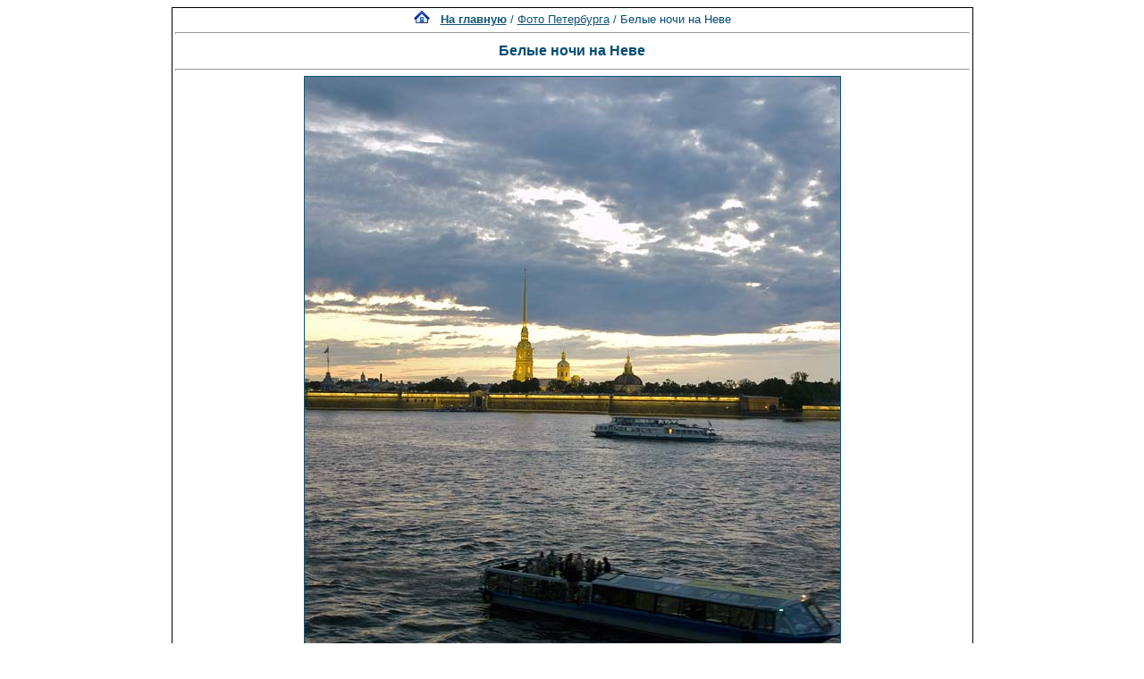

--- FILE ---
content_type: text/html; charset=windows-1251
request_url: http://www.spbfoto.spb.ru/foto/details.php?image_id=822&mode=search&sessionid=ov25gin66mijof40rhkn66qtl3
body_size: 6034
content:
<title> Белые ночи на Неве. Фото Петербурга. Фото Санкт-Петербурга и пригородов</title>
<meta name="description" content="Белые ночи на Неве - фотография из папки «Фото Петербурга» - одной из категорий каталога фотографий Санкт-Петербурга, где представлены исторические здания, дворы, жанровые фотографии и т.д. Исторические места Петербурга представлены интересными фотоальбомами: Эрмитаж, Петропавловская крепость, Юсуповский дворец, Исаакиевский собор, Спас-на-Крови, Летний сад, Петергоф, Пушкин, Павловск, памятники и скульптуры и т.д. Фотографии имеют описания и исторические справки.">

<div align="center"><!DOCTYPE HTML PUBLIC "-//W3C//DTD HTML 4.01 Transitional//EN">


<html dir="ltr">
<head>
<title>Петербург фото. Банк фотографий Санкт-Петербурга</title>
<meta name="description" content="Фото Петербурга - систематизированный каталог фотографий Санкт-Петербурга и фото его окрестностей: достопримечательности, дворы, события и мероприятия, жанровые фотографии.
Исторические места Петербурга представлены большим количеством интересных фотографий и фотоальбомами: Петропавловская крепость, Эрмитаж, Исаакиевский собор, Юсуповский дворец, Спас-на-Крови, Летний сад, Петергоф, Пушкин, Павловск, памятники и скульптуры и т.д. Фотографии имеют описания и исторические справки. Особый интерес представляют фото категории Питерский жанр, а именно фотоальбом Дворы Петербурга.
Галерея фото питерских дворов. Картинки и открытки СПб. Карта Санкт-Петербурга. Фотосайт и коллекция картинок Петербурга. Скачать красивые фотки города Питер и домов.">
<meta name="keywords" content="фотографии Петербург фото фотогалерея виды Санкт-Петербург Питер фотки сайт фотосайт домов города скачать красивые галерея открытки картинки карта Петербург СПб Ленинград Петропавловка ограда решетка Нева Исаакиевский собор Медный всадник Эрмитаж">
<meta http-equiv="content-type" content="text/html; charset=windows-1251" />
<link rel="stylesheet" href="./templates/blue/style.css" />
</head>
<body bgcolor="#FFFFFF" text="#0F5475" link="#0F5475" vlink="#0F5475" alink="#0F5475">

</div>
<table cellspacing="1" cellpadding="0" bgcolor="#000000" width="702" align="center"><tr><td bgcolor="#ffffff">
<table width="100%"><tr><td>
<div align="center"><span class="clickstream"><a href="./index.php?sessionid=ov25gin66mijof40rhkn66qtl3" class="clickstream"><img src="http://spbfoto.spb.ru/foto/home.png" border="0"></a>&nbsp;&nbsp;&nbsp;<a href="./index.php?sessionid=ov25gin66mijof40rhkn66qtl3" class="clickstream"><b>На главную</b></a>&nbsp;/&nbsp;<a href="./categories.php?cat_id=1&amp;sessionid=ov25gin66mijof40rhkn66qtl3" class="clickstream">Фото Петербурга</a>&nbsp;/&nbsp;Белые ночи на Неве</span><hr size="1" /><font family="courier"><b class="title"><h1>Белые ночи на Неве</h1></b></font></div>
				  <hr size="1" />
                                    <div align="center">
							                                <a href="./details.php?image_id=766&amp;mode=search&amp;sessionid=ov25gin66mijof40rhkn66qtl3" alt="Белые ночи на Неве" title="Белые ночи на Неве">
							    								<!-- Template file for JPG Files -->
<img src="./data/media/1/DSC_1899.jpg" border="1" alt="Белые ночи на Неве" title="Белые ночи на Неве"  width="599" height="800" /><br />
</a>

<br />


<script type="text/javascript" src="//yastatic.net/share/share.js" charset="utf-8"></script>
<div class="yashare-auto-init" data-yashareL10n="ru" data-yashareType="link" data-yashareQuickServices="vkontakte,facebook,twitter,odnoklassniki,moimir,lj,moikrug"></div>


				    				    <br /><img src="./templates/blue/images/lightbox_off.gif" border="0" alt="" />&nbsp;&nbsp;<img src="./templates/blue/images/download_off.gif" border="0" alt="" />&nbsp;&nbsp;<img src="./templates/blue/images/download_zip_off.gif" border="0" alt="" />

				  </div>

<div align="center">
<script async src="//pagead2.googlesyndication.com/pagead/js/adsbygoogle.js"></script>
<!-- 728х90 баннер -->
<ins class="adsbygoogle"
     style="display:inline-block;width:728px;height:90px"
     data-ad-client="ca-pub-6658674800351834"
     data-ad-slot="2737838971"></ins>
<script>
(adsbygoogle = window.adsbygoogle || []).push({});
</script>
</div>

				  <br />
</td></tr></table>

                  <table width="100%" border="0" cellspacing="0" cellpadding="0">
                    <tr> 
                      <td height="1" bgcolor="#000000"> 
                      </td>
                    </tr>
                  </table>
                        <table width="100%" border="0" cellpadding="2" cellspacing="1">
						  <tr> 
                            <td valign="top" colspan="2" background="./templates/blue/designimages/version1.gif" height="11"><div align="center"><b><font face="courier">Белые ночи на Неве</font></b></div></td>
                          </tr>
                          <tr> 
                            <td valign="top" class="row1"><b>Описание:</b></td>
                            <td valign="top" class="row1"><table width="800" cellpadding="0" border="0"><tr><td>Белые ночи в Санкт-Петербурге начинаются 10 июня и заканчиваются 24 июня.<br />Белые ночи — ночи, в течение которых естественная освещённость так и не становится слишком низкой, то есть вся ночь состоит лишь из сумерек. Вблизи полярных кругов (с внешней их стороны) это явление наблюдается в период солнцестояния (в северном полушарии — в июне, в южном — в декабре).<br />Обычно понятие «белые ночи» подразумевает наличие только гражданских сумерек, и если принять это определение, то белые ночи могут наблюдаться на широте не ниже 60° 33'.<br />Санкт-Петербург является наиболее известным российским городом, где наблюдаются белые ночи (хотя сам город находится на полградуса к югу от линии, где в ночь летнего солнцестояния не бывает навигационных сумерек.<br /><br />К моменту появления русских войск в устье Невы в 1703 г. земли на которых вскоре начал строиться Петербург, были уже разделены между крупными шведскими землевладельцами. Самые большие владения принадлежали губернаторам, управлявшим этим краем, - Бернхарду С. фон Стеенхузену, Карлу-Карлсону Юлленъельму и Юхану Шютте.<br /><br />Первому принадлежали обширные земли вокруг Ииеншанца, а центр его владений находился в усадьбе Бьенкергольм Хоф на острове Койвусаари (будущий Городовой, Петербургский остров). Вдоль правого берега безымянной реки (Фонтанки) и у «малой речки», получившей в петербургский период название Мойка, располагались земли братьев Аккерфельт.<br /><br />Их усадьба «Аккерфельт» стояла примерно в том месте, где теперь располагаются Михайловский замок и цирк. Часть этого имения в середине XVII в. отошла к выходцу из Германии, моряку шведского флота Эриху Берндту фон Коноу, который построил усадьбу «Коносхоф» (Konos hoff). Усадьба находилась как раз в том месте, где река Фонтанка вытекает из Невы. Фон Коноу был, по-видимому, хозяином усердным, он разбил в имении хороший сад, который в 1704 г. и стал основой для Летнего сада Петра I.</td></tr></table></td>
                          </tr>
                          <tr> 
                            <td valign="top" class="row2"><b>Ключевые слова:</b></td>
                            <td valign="top" class="row2"><a href="./search.php?search_keywords=%CF%E5%F2%F0%EE%EF%E0%E2%EB%EE%E2%F1%EA%E0%FF&amp;sessionid=ov25gin66mijof40rhkn66qtl3">Петропавловская</a>, <a href="./search.php?search_keywords=%EA%F0%E5%EF%EE%F1%F2%FC&amp;sessionid=ov25gin66mijof40rhkn66qtl3">крепость</a>, <a href="./search.php?search_keywords=%E1%E5%EB%FB%E5%A0%ED%EE%F7%E8&amp;sessionid=ov25gin66mijof40rhkn66qtl3">белые ночи</a>, <a href="./search.php?search_keywords=%E7%E0%EA%E0%F2&amp;sessionid=ov25gin66mijof40rhkn66qtl3">закат</a>, <a href="./search.php?search_keywords=%CD%E5%E2%E0&amp;sessionid=ov25gin66mijof40rhkn66qtl3">Нева</a></td>
                          </tr>
                          <tr> 
                            <td valign="top" class="row1"><b>Дата:</b></td>
                            <td valign="top" class="row1">2009.06.14 00:29</td>
                          </tr>
                          <tr> 
                            <td valign="top" class="row2"><b>Просмотров:</b></td>
                            <td valign="top" class="row2">73654</td>
                          </tr>
                          <tr> 
                            <td valign="top" class="row1"><b>Скачиваний:</b></td>
                            <td valign="top" class="row1">14</td>
                          </tr>
                          <tr> 
                            <td valign="top" class="row2"><b>Оценка:</b></td>
                            <td valign="top" class="row2">0.00 (0 Голосов)</td>
                          </tr>
                          <tr> 
                            <td valign="top" class="row1"><b>Размер файла:</b></td>
                            <td valign="top" class="row1">71.8&nbsp;KB</td>
                          </tr>
						  
                        </table>
                  <table width="100%" border="0" cellspacing="0" cellpadding="0">
                    <tr> 
                      <td height="1" bgcolor="#000000"> 
                      </td>
                    </tr>
                  </table>

				  

                        <table width="100%" border="0" cellspacing="0" cellpadding="3">
                          <tr valign="top"> 
                            <td class="row2">
							  Предыдущее изображение:<br />
                              <b><a href="./details.php?image_id=825&amp;mode=search&amp;sessionid=ov25gin66mijof40rhkn66qtl3">Белая ночь на Дворцовой площади</a></b>
							  <br /><br /><a href="./details.php?image_id=825&amp;mode=search&amp;sessionid=ov25gin66mijof40rhkn66qtl3"><img src="./data/thumbnails/1/pano_dvorts.gif" border="1">
							  </td>

                      
                       <td align="center" valign="middle" width="230" height="80" class="row2"> 
<noindex><nofollow><a href="https://fotaru.ru" target="_blank"><img src="https://spbfoto.spb.ru/foto/templates/blue/fotograf2.gif" 
title="Фотосъемка интерьеров, предметная фотосъемка" 
alt="Профессиональная фотосъемка интерьеров, предметная фотосъемка"></a></noindex></nofollow>
                      </td>


                            <td align="right" class="row2"> &nbsp;
							  Следующее изображение:<br />
                              <b><a href="./details.php?image_id=766&amp;mode=search&amp;sessionid=ov25gin66mijof40rhkn66qtl3">Инженерный замок (Михайловский)</a></b>
							  <br /><br /><a href="./details.php?image_id=766&amp;mode=search&amp;sessionid=ov25gin66mijof40rhkn66qtl3"><img src="./data/thumbnails/1/Mihailovsky.jpg" border="1">
							  </td>
                          </tr>
                        </table>



<br />
				  				  <div align="center"><form method="post" action="details.php?image_id=822&amp;sessionid=ov25gin66mijof40rhkn66qtl3">
  <table border="0" cellspacing="0" cellpadding="1">
    <tr>
      <td class="head1">
        <table border="0" cellspacing="0" cellpadding="3" class="row1">
          <tr> 
            <td valign="bottom"> 
              <select name="rating" class="select">
                <option value="">--</option>
                <option value="5">5</option>
                <option value="4">4</option>
                <option value="3">3</option>
                <option value="2">2</option>
                <option value="1">1</option>
              </select>
            </td>
            <td> 
              <input type="hidden" name="action" value="rateimage" />
              <input type="hidden" name="id" value="822" />
              <input type="submit" value="Рейтинг" name="submit" />
            </td>
          </tr>
        </table>
      </td>
    </tr>
  </table>


</div>
				  
                  				  <br />
                  <table width="100%" border="0" cellspacing="0" cellpadding="0">
                    <tr> 
                      <td height="1" bgcolor="#000000"> 
                      </td>
                    </tr>
                  </table>


                        <table width="100%" border="0" cellpadding="2" cellspacing="1">
                          <tr> 
                   <td background="./templates/blue/designimages/version1.gif" height="11"><div align="center"><b><font face="courier">Автор:</font></b></div></td>

                   <td background="./templates/blue/designimages/version1.gif" height="11"><div align="center"><b><font face="courier">Комментарий:</font></b></div></td>

                          </tr>
                          <tr> 
  <td class="commentrow1" valign="top" nowrap="nowrap">
    <b>Капелька дождя...</b><br />
	Гость	  </td>
  <td width="100%" class="commentrow1" valign="top">
    <table width="100%" border="0" cellspacing="0" cellpadding="0">
      <tr>
        <td valign="top"><b>Это Питер!!!</b></td>
        <td valign="top" align="right"></td>
      </tr>
    </table>
    <hr size="1" />
    Этим летом Петербург соответствует своей "легенде" - это город дождей и белых ночей. Но он не теряет своей красоты. Более того, дождливое уныние добавляет ему романтичности, нереальности и приятные воспоминания прожитых лет. И никуда не спешишь... Мне нравится это лето.  </td>
</tr>
<tr>
  <td nowrap="nowrap" bgcolor="#D3DCEB">
    <span class="smalltext">2009.07.03 19:50</span>
  </td>
  <td bgcolor="#D3DCEB">
    &nbsp;                  </td>
</tr>
<tr>
  <td colspan="2" class="commentspacerrow"><img src="./templates/blue/images/spacer.gif" width="1" height="1" alt="" /></td>
</tr>                        </table>



                  <table width="100%" border="0" cellspacing="0" cellpadding="0">
                    <tr> 
                      <td height="1" bgcolor="#000000"> 
                      </td>
                    </tr>
                  </table>
				  <table width="100%" border="0" cellspacing="0" cellpadding="1" align="center">
  <tr> 
    <td valign="top" class="head1"> 
      <table width="100%" border="0" cellpadding="3" cellspacing="0">
        <tr> 
          <td valign="top" class="head1" background="./templates/blue/images/cat.gif">Добавить комментарий</td>
        </tr>
        <tr> 
          <td valign="top" class="row1"> 
            <form name="commentform" action="details.php?image_id=822&amp;sessionid=ov25gin66mijof40rhkn66qtl3" method="post" onsubmit="postbutton.disabled=true;">
              <table cellpadding="4" cellspacing="0" border="0">
                <tr> 
                  <td width="90"><b>Имя:</b></td>
                  <td><input type="text" name="user_name" size="30" value="" class="commentinput" /></td>
                </tr>
                <tr> 
                  <td width="90"><b>Заголовок:</b></td>
                  <td><input type="text" name="comment_headline" size="30" value="" class="commentinput" /></td>
                </tr>
                <tr> 
                  <td width="140" valign="top"><b>Комментарий:</b></td>
                  <td><textarea name="comment_text" cols="35" rows="10" class="commenttextarea"></textarea></td>
                </tr>
                <tr> 
                  <td width="90" valign="top">&nbsp;</td>
                  <td></td>
                </tr>

              <tr>
                    <td>
                    <noscript>
                       <table>
                         <tr>
                           <td><img src="./templates/blue/images/captcha7.gif" border="0" alt="" /><img src="./templates/blue/images/captcha3.gif" border="0" alt="" /><img src="./templates/blue/images/captcha7.gif" border="0" alt="" /><img src="./templates/blue/images/captcha7.gif" border="0" alt="" /><img src="./templates/blue/images/captcha5.gif" border="0" alt="" /> </td>
                           <td><input type="text" name="prevent_code" value="" size="5" /> </td>
                         </tr>
                         <tr><td colspan="2"><b>Пожалуйста, введите код</b></td>
                         </tr>
                        </table>
                    </noscript>
                  <script type="text/javascript">
                  function spamcode () {
                       var spamy = 73775;
                       document.getElementsByName("prevent_code")[0].value = spamy;
                  }
                  document.write('<input type="hidden" name="prevent_code" value="0" \/>');
                  </script>
                    </td>
               </tr>


                <tr> 
                  <td width="90" valign="top">&nbsp;</td>
                  <td>
                    <input type="hidden" name="action" value="postcomment" />
                    <input type="hidden" name="id" value="822" />
                    <input type="submit" name="postbutton" value="Добавить комментарий" class="button" onclick="spamcode()" />
                  </td>
                </tr>
              </table>
            </form>
          </td>
        </tr>
      </table>
    </td>
  </tr>
</table> 
                  
<br />
</tr></td></table>

<div align="center"><style type="text/css">
<!--
.style1 {
	font-family: Arial, Helvetica, sans-serif;
	font-size: 9px;
}
-->
</style>
<style>
.ssill {
position:absolute;
left:-9999px;
}
</style>
<p></p>
<p align="center">
<table width="1000" border="0" cellpadding="5">
  <tr>
    <th width="250" valign="bottom" scope="col" ><span class="style1">Партнеры сайта:</span></th>
    <th width="460" scope="col"><span class="style1">Copyright &copy; 2002-2026 <a href="mailto:taruba@yandex.ru"><b>Rustam Taychinov</b><a/> <br/>
Powered by FORimages Copyright <br />
&copy; 2002 FORhomepages.de<br />
</a></th>
    <th width="250" valign="bottom" scope="col"><span class="style1">Объявления:</span></th>
  </tr>
  
  <tr>
    <td width="250" valign="top" rowspan="2"><p align="center">
    <script type="text/javascript">
<!--
var _acic=;(function(){var e=document.createElement("script");e.type="text/javascript";e.async=true;e.src="https://www.acint.net/aci.js";var t=document.getElementsByTagName("script")[0];t.parentNode.insertBefore(e,t)})()
//-->
</script>    </td>
    <td width="460"><p align="center"><NOINDEX><nofollow><a href="http://FishingPiter.ru"><img src="banner.gif" alt="Рыбалка в Питере" title="Рыбалка в Питере" border="0" width="460" height="60" /></a></nofollow></NOINDEX></p>    </td>
    <td width="250" valign="top" rowspan="2"><p align="center">
        </td>
  </tr>
  <tr>
    <td><div align="center">
          </div></td>
  </tr>
</table>
<!-- Yandex.Metrika counter -->
<script type="text/javascript">
(function (d, w, c) {
    (w[c] = w[c] || []).push(function() {
        try {
            w.yaCounter25464668 = new Ya.Metrika({id:25464668,
                    clickmap:true,
                    trackLinks:true,
                    accurateTrackBounce:true});
        } catch(e) { }
    });

    var n = d.getElementsByTagName("script")[0],
        s = d.createElement("script"),
        f = function () { n.parentNode.insertBefore(s, n); };
    s.type = "text/javascript";
    s.async = true;
    s.src = (d.location.protocol == "https:" ? "https:" : "http:") + "//mc.yandex.ru/metrika/watch.js";

    if (w.opera == "[object Opera]") {
        d.addEventListener("DOMContentLoaded", f, false);
    } else { f(); }
})(document, window, "yandex_metrika_callbacks");
</script>

<!-- /Yandex.Metrika counter -->


</body>
</html></div>

--- FILE ---
content_type: text/html; charset=utf-8
request_url: https://www.google.com/recaptcha/api2/aframe
body_size: 267
content:
<!DOCTYPE HTML><html><head><meta http-equiv="content-type" content="text/html; charset=UTF-8"></head><body><script nonce="Y8N8w0BNMZcm6p6q6nms5w">/** Anti-fraud and anti-abuse applications only. See google.com/recaptcha */ try{var clients={'sodar':'https://pagead2.googlesyndication.com/pagead/sodar?'};window.addEventListener("message",function(a){try{if(a.source===window.parent){var b=JSON.parse(a.data);var c=clients[b['id']];if(c){var d=document.createElement('img');d.src=c+b['params']+'&rc='+(localStorage.getItem("rc::a")?sessionStorage.getItem("rc::b"):"");window.document.body.appendChild(d);sessionStorage.setItem("rc::e",parseInt(sessionStorage.getItem("rc::e")||0)+1);localStorage.setItem("rc::h",'1769394758010');}}}catch(b){}});window.parent.postMessage("_grecaptcha_ready", "*");}catch(b){}</script></body></html>